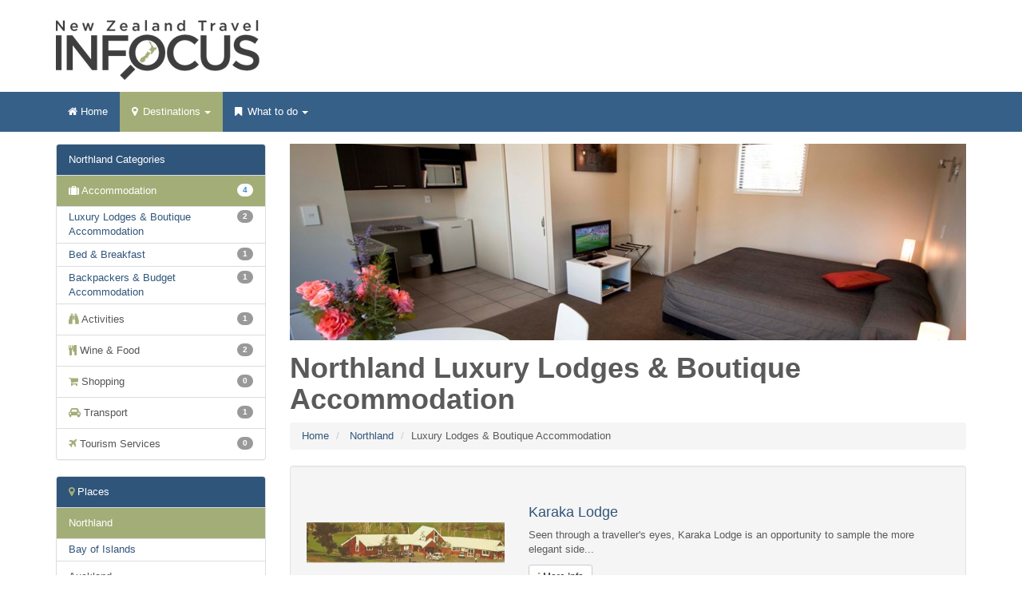

--- FILE ---
content_type: text/html; charset=utf-8
request_url: http://www.infocus.co.nz/place/northland/luxury-lodges-boutique-accommodation
body_size: 16431
content:
<!DOCTYPE html>
<html lang="en">
<head prefix="og: http://ogp.me/ns# fb: http://ogp.me/ns/fb# website: http://ogp.me/ns/website#">
	<meta charset="utf-8">
	<meta http-equiv="X-UA-Compatible" content="IE=edge">
	<meta name="viewport" content="width=device-width, initial-scale=1.0">
	<meta name="description" content="A comprehensive New Zealand travel and accommodation guide with links to New Zealand accommodation, travel, atttactions and activities websites.">
	<meta property="og:type" content="website" />
		<meta property="og:title" content="New Zealand Travel &amp; Accommodation Guide Visitor Information" />
		<meta property="og:description" content="A comprehensive New Zealand travel and accommodation guide with links to New Zealand accommodation, travel, atttactions and activities websites." />
		<meta property="og:site_name" content="New Zealand Travel Infocus" />
		<meta property="og:url" content="http://www.infocus.co.nz/" />
	
	
	<title>Northland Luxury Lodges &amp; Boutique Accommodation - New Zealand Travel Infocus</title>
	
	<link rel="shortcut icon" href="/media/1253/favicon-infocus.png">
	<link href="/DependencyHandler.axd?s=L0Nzcy9ib290c3RyYXAubWluLmNzczsvQ3NzL3N0eWxlcy5jc3M7L0Nzcy9zdHlsZXNJbmZvY3VzLmNzczs&amp;t=Css&amp;cdv=32" type="text/css" rel="stylesheet"/><link href="http://maxcdn.bootstrapcdn.com/font-awesome/4.3.0/css/font-awesome.min.css" type="text/css" rel="stylesheet"/>
	
	
	
	<!--[if lt IE 9]>
		<script src="https://oss.maxcdn.com/libs/html5shiv/3.7.0/html5shiv.js"></script>
		<script src="https://oss.maxcdn.com/libs/respond.js/1.3.0/respond.min.js"></script>
	<![endif]-->
</head>
<body>	
	
	<script>
		(function(i,s,o,g,r,a,m){i['GoogleAnalyticsObject']=r;i[r]=i[r]||function(){
			(i[r].q=i[r].q||[]).push(arguments)},i[r].l=1*new Date();a=s.createElement(o),
			m=s.getElementsByTagName(o)[0];a.async=1;a.src=g;m.parentNode.insertBefore(a,m)
		})(window,document,'script','//www.google-analytics.com/analytics.js','ga');

		ga('create', 'UA-10650648-83', 'auto');
		ga('send', 'pageview');
	</script>
	
		
	<div class="header">
		<div class="container">
			<div class="row">
				<div class="col-sm-6 col-sm-push-6">
					
				</div>
				<div class="col-sm-6 col-sm-pull-6">
					<a class="brand" title="New Zealand Travel Infocus" href="/"></a>
				</div>
			</div>
		</div>
	</div>
			
	
	<div class="yamm navbar navbar-inverse navbar-static-top" role="navigation">
		<div class="container">
			<div class="navbar-header">
				<button type="button" class="navbar-toggle" data-toggle="collapse" data-target=".navbar-collapse">
					<span class="sr-only">Toggle navigation</span>
					<span class="icon-bar"></span>
					<span class="icon-bar"></span>
					<span class="icon-bar"></span>
				</button>
			</div>
			<div class="navbar-collapse collapse">

						
<ul class="nav navbar-nav">
	
	<li ><a href="/"><i class="fa fa-home"></i> Home</a></li>
	<li class="dropdown active">
		<a href="#" data-toggle="dropdown" class="dropdown-toggle"><i class="fa fa-map-marker">&nbsp;</i> Destinations<b class="caret">&nbsp;</b></a>
        <ul class="dropdown-menu">
         	<li>
            	<div class="yamm-content">
                	<div class="row">
							<div class="col-sm-6">
								<strong>North Island</strong>	
								<ul class="list-unstyled">
											<li class="active">
												<a href="/place/northland">
													Northland
												</a>
											</li>
													<li >
														<a href="/place/bay-of-islands" class="child-place">
															Bay of Islands
														</a>
													</li>
											<li >
												<a href="/place/auckland">
													Auckland
												</a>
											</li>
											<li >
												<a href="/place/waikato">
													Waikato
												</a>
											</li>
													<li >
														<a href="/place/coromandel" class="child-place">
															Coromandel
														</a>
													</li>
													<li >
														<a href="/place/rotorua" class="child-place">
															Rotorua
														</a>
													</li>
											<li >
												<a href="/place/bay-of-plenty">
													Bay of Plenty
												</a>
											</li>
											<li >
												<a href="/place/taupo">
													Taupo
												</a>
											</li>
											<li >
												<a href="/place/gisborne">
													Gisborne
												</a>
											</li>
											<li >
												<a href="/place/hawkes-bay">
													Hawke&#39;s Bay
												</a>
											</li>
											<li >
												<a href="/place/taranaki">
													Taranaki
												</a>
											</li>
											<li >
												<a href="/place/manawatu-wanganui">
													Manawatu-Wanganui
												</a>
											</li>
													<li >
														<a href="/place/wellington">
															Wellington
														</a>
													</li>	
								</ul>
							</div>
							<div class="col-sm-6">
								<strong>South Island</strong>	
								<ul class="list-unstyled">
											<li >
												<a href="/place/tasman">
													Tasman
												</a>
											</li>
											<li >
												<a href="/place/nelson">
													Nelson
												</a>
											</li>
											<li >
												<a href="/place/marlborough">
													Marlborough
												</a>
											</li>
													<li >
														<a href="/place/blenheim" class="child-place">
															Blenheim
														</a>
													</li>
													<li >
														<a href="/place/picton" class="child-place">
															Picton
														</a>
													</li>
													<li >
														<a href="/place/marlborough-sounds" class="child-place">
															Marlborough Sounds
														</a>
													</li>
											<li >
												<a href="/place/west-coast">
													West Coast
												</a>
											</li>
											<li >
												<a href="/place/canterbury">
													Canterbury
												</a>
											</li>
													<li >
														<a href="/place/akaroa" class="child-place">
															Akaroa
														</a>
													</li>
													<li >
														<a href="/place/mackenzie-country" class="child-place">
															Mackenzie Country
														</a>
													</li>
													<li >
														<a href="/place/methven" class="child-place">
															Methven
														</a>
													</li>
													<li >
														<a href="/place/christchurch" class="child-place">
															Christchurch
														</a>
													</li>
													<li >
														<a href="/place/hanmer-springs" class="child-place">
															Hanmer Springs
														</a>
													</li>
											<li >
												<a href="/place/otago">
													Otago
												</a>
											</li>
													<li >
														<a href="/place/dunedin" class="child-place">
															Dunedin
														</a>
													</li>
													<li >
														<a href="/place/queenstown">
															Queenstown
														</a>
													</li>	
													<li >
														<a href="/place/wanaka">
															Wanaka
														</a>
													</li>	
													<li >
														<a href="/place/fiordland">
															Fiordland
														</a>
													</li>	
								</ul>
							</div>
					</div>
				</div>
			</li>
		</ul>
	</li>	
						
	
	<li class="dropdown ">
		<a href="#" data-toggle="dropdown" class="dropdown-toggle"><i class="fa fa-bookmark">&nbsp;</i> What to do<b class="caret">&nbsp;</b></a>
        <ul class="dropdown-menu">
        	<li>
				<div class="yamm-content">
						<strong>Categories</strong>	
						<ul class="dropdown-list list-unstyled">
							<li >
								<i class="fa fa-suitcase"></i> <a href="/category/accommodation">Accommodation</a>
							</li>
							<li >
								<i class="fa fa-binoculars"></i> <a href="/category/activities">Activities</a>
							</li>
							<li >
								<i class="fa fa-cutlery"></i> <a href="/category/wine-food">Wine &amp; Food</a>
							</li>
							<li >
								<i class="fa fa-shopping-cart"></i> <a href="/category/shopping">Shopping</a>
							</li>
							<li >
								<i class="fa fa-car"></i> <a href="/category/transport">Transport</a>
							</li>
							<li >
								<i class="fa fa-plane"></i> <a href="/category/tourism-services">Tourism Services</a>
							</li>
						</ul>
				</div>
			</li>
		</ul>
	</li>
	
</ul>			</div>
		</div>
	</div>
	
					
	
	



<div class="container">
	
	
<div class="row">
	<div class="col-md-9 col-md-push-3 col-sm-8 col-sm-push-4">
		<div class="content">
			<div class="row">
				<div class="col-md-12">
					
			<img class="header-image img-responsive" src="/media/72585/studio20unit2.jpg?width=860&height=250&mode=crop">

	
	<h1> Northland Luxury Lodges &amp; Boutique Accommodation</h1>	

					

<ol class="breadcrumb">
	<li><a href="/">Home</a></li>
	
	
			<li>
			<a href="/place/northland">
				Northland
			</a>
		</li>
			<li>Luxury Lodges &amp; Boutique Accommodation</li>	

</ol>
						<div class="body-text">
		
	</div>




				</div>
			</div>
			
			<div id="listings">
		
	<div class="text-center" data-bind="visible: $root.Loading()">
		<br/><br/>
		<i class="fa fa-spinner fa-spin fa-5x"></i><br/>
		<strong>Loading Listings</strong><br/>please wait...<br/><br/>
	</div>
	
			
	<div class="no-listings alert alert-info" data-bind="visible: !$root.Loading() && $root.DisplayedListings().length==0">No listings found. Please try another category.</div>
			
	<div data-bind="visible: !$root.Loading(), foreach: $root.DisplayedListings()" style="display:none">
			<div class="well listing">
		<div class="row">
			<div class="col-lg-4 col-md-3">
				<!-- ko if: image() != null -->
					<a data-bind="attr {href: listingUrl()}"><img class="img-responsive" data-bind="attr: {src: cropped(image())}"></a>
				<!-- /ko -->
			</div>
			<div class="col-lg-8 col-md-9">
				<h4><a data-bind="attr {href: listingUrl()}"><i class="fa fa-star" title="featured" data-bind="visible: featured"></i> <span data-bind="text: name"></span></a></h4>
				<div data-bind="html: truncate(bodyText(), 100)"></div>
				
				<a data-bind="attr {href: listingUrl()}" class="btn btn-default btn-sm"><i class="fa fa-info"></i> More Info</a>
			</div>
			</div>
		<div class="clearfix"></div>
	</div>
	</div>
	
	
	<!-- ko if: $root.TotalPages() > 1 -->
		<div class="text-center" data-bind="visible: !$root.Loading()" style="display:none">
			<ul class="pagination">
				<li class="disabled" data-bind="css: { disabled: $root.CurrentPage() <= 1 }">
					<a href="#" data-bind="click: function () { if($root.CurrentPage() > 1) { $root.CurrentPage($root.CurrentPage() - 1); scrollListings(); } return false; }">&laquo;</a>
				</li>
				<!-- ko foreach: $root.PageNumbers -->
					<li data-bind="css: { active: $data === $root.CurrentPage()}">
						<a href="#" data-bind="text: $data, click: function () { $root.CurrentPage($data); scrollListings(); return false; }"></a>
					</li>
				<!-- /ko -->
				<li data-bind="css: { disabled: $root.CurrentPage() >= $root.TotalPages() }">
					<a href="#" data-bind="click: function () { if($root.CurrentPage() < $root.TotalPages()) { $root.CurrentPage($root.CurrentPage() + 1); scrollListings();} return false; }">&raquo;</a>
				</li>
			</ul>
		</div>
	<!-- /ko -->
	
</div>
		</div>
	</div>
  	<div class="col-md-3 col-md-pull-9 col-sm-4 col-sm-pull-8">	


<div class="panel panel-default">
	<div class="panel-heading">Northland Categories</div>	
  	<div class="list-group">
<a class="list-group-item active" href="/place/northland/accommodation"><i class="fa fa-suitcase"></i> Accommodation<span class="badge pull-right">4</span></a>				<ul class="nested-list-group">
<li class="list-group-item active">
				<a class="pull-left" href="/place/northland/luxury-lodges-boutique-accommodation">Luxury Lodges &amp; Boutique Accommodation</a>
				<span class="badge pull-right">2</span>
				<div class="clearfix"></div>
			</li><li class="list-group-item ">
				<a class="pull-left" href="/place/northland/bed-breakfast">Bed &amp; Breakfast</a>
				<span class="badge pull-right">1</span>
				<div class="clearfix"></div>
			</li><li class="list-group-item ">
				<a class="pull-left" href="/place/northland/backpackers-budget-accommodation">Backpackers &amp; Budget Accommodation</a>
				<span class="badge pull-right">1</span>
				<div class="clearfix"></div>
			</li>				</ul>
<a class="list-group-item " href="/place/northland/activities"><i class="fa fa-binoculars"></i> Activities<span class="badge pull-right">1</span></a><a class="list-group-item " href="/place/northland/wine-food"><i class="fa fa-cutlery"></i> Wine &amp; Food<span class="badge pull-right">2</span></a><a class="list-group-item " href="/place/northland/shopping"><i class="fa fa-shopping-cart"></i> Shopping<span class="badge pull-right">0</span></a><a class="list-group-item " href="/place/northland/transport"><i class="fa fa-car"></i> Transport<span class="badge pull-right">1</span></a><a class="list-group-item " href="/place/northland/tourism-services"><i class="fa fa-plane"></i> Tourism Services<span class="badge pull-right">0</span></a>  	</div>
</div>

<div class="panel panel-default">
	<div class="panel-heading"><i class="fa fa-map-marker"></i> Places</div>	
  	<div class="list-group">
					<a class="list-group-item active" href="/place/northland">Northland</a>
						<ul class="nested-list-group">
									<li class="list-group-item "><a href="/place/bay-of-islands">Bay of Islands</a></li>
						</ul>
					<a class="list-group-item " href="/place/auckland">Auckland</a>
					<a class="list-group-item " href="/place/waikato">Waikato</a>
					<a class="list-group-item " href="/place/bay-of-plenty">Bay of Plenty</a>
					<a class="list-group-item " href="/place/taupo">Taupo</a>
					<a class="list-group-item " href="/place/gisborne">Gisborne</a>
					<a class="list-group-item " href="/place/hawkes-bay">Hawke&#39;s Bay</a>
					<a class="list-group-item " href="/place/taranaki">Taranaki</a>
					<a class="list-group-item " href="/place/manawatu-wanganui">Manawatu-Wanganui</a>
							<a class="list-group-item " href="/place/wellington">Wellington</a>		
					<a class="list-group-item " href="/place/tasman">Tasman</a>
					<a class="list-group-item " href="/place/nelson">Nelson</a>
					<a class="list-group-item " href="/place/marlborough">Marlborough</a>
					<a class="list-group-item " href="/place/west-coast">West Coast</a>
					<a class="list-group-item " href="/place/canterbury">Canterbury</a>
					<a class="list-group-item " href="/place/otago">Otago</a>
							<a class="list-group-item " href="/place/queenstown">Queenstown</a>		
							<a class="list-group-item " href="/place/wanaka">Wanaka</a>		
							<a class="list-group-item " href="/place/fiordland">Fiordland</a>		
	</div>
</div>
		
		
	

	</div>
</div>
					
					
</div>		
	
	<footer>
		<div class="container">
			<div class="row">
				<div class="col-sm-6">
					<a href="mailto:sales@nztravelinfocus.co.nz?Subject=Enquiry from New Zealand Travel Infocus">Contact Us</a>
					 | <a href="mailto:support@nztravelinfocus.co.nz?Subject=Enquiry from New Zealand Travel Infocus">List on this Site</a>
				</div>
				<div class="col-sm-6 text-right" style="    display: flex
;
    align-items: center;
    gap: 3px;">
					&copy; 2026 New Zealand Travel Infocus. All rights reserved.
<style>
  .footer-link-image {
    display: flex;
    gap: 10px;
    align-items: center;
  }
</style>

<a
  href="https://thehustle.nz"
  class="footer-link-image"
  target="_blank"
  rel="noopener noreferrer nofollow"
  title="Visit The Hustle website"
>
  Website by
  <img src="/thehustle-logo-white.png" alt="The Hustle Logo" width="60" />
</a>
				</div>	
			</div>
		</div>
	</footer>

	
	<script src="/DependencyHandler.axd?s=[base64]&amp;t=Javascript&amp;cdv=32" type="text/javascript"></script>
	
	
<script>
	$(function(){
		initListings(1737, 2223);
	});
</script>

	
</body>
</html>